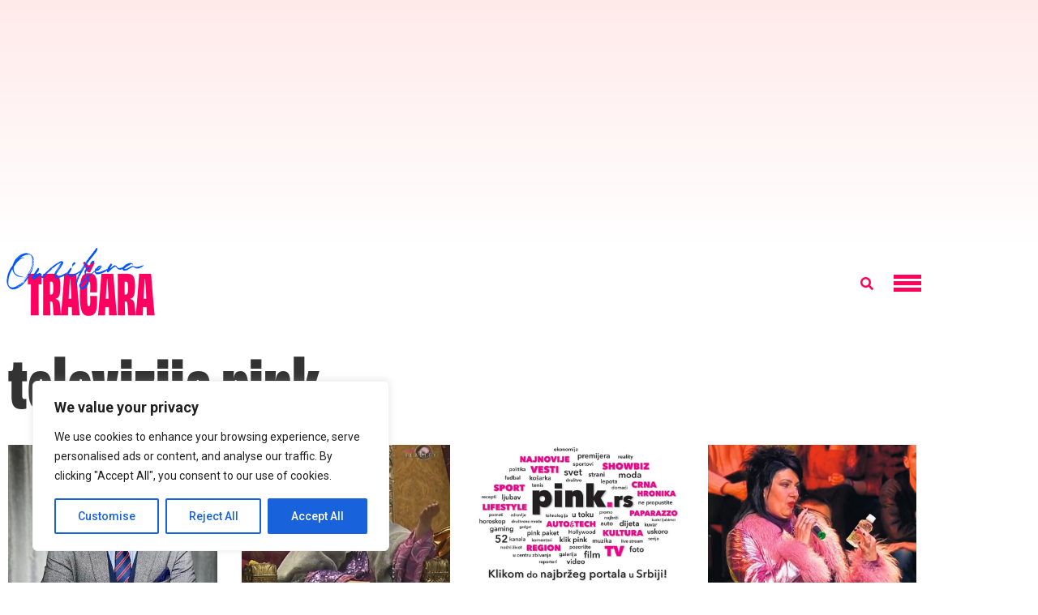

--- FILE ---
content_type: text/html; charset=utf-8
request_url: https://www.google.com/recaptcha/api2/aframe
body_size: 267
content:
<!DOCTYPE HTML><html><head><meta http-equiv="content-type" content="text/html; charset=UTF-8"></head><body><script nonce="6pIW5gxLmKj-ESanDDcutQ">/** Anti-fraud and anti-abuse applications only. See google.com/recaptcha */ try{var clients={'sodar':'https://pagead2.googlesyndication.com/pagead/sodar?'};window.addEventListener("message",function(a){try{if(a.source===window.parent){var b=JSON.parse(a.data);var c=clients[b['id']];if(c){var d=document.createElement('img');d.src=c+b['params']+'&rc='+(localStorage.getItem("rc::a")?sessionStorage.getItem("rc::b"):"");window.document.body.appendChild(d);sessionStorage.setItem("rc::e",parseInt(sessionStorage.getItem("rc::e")||0)+1);localStorage.setItem("rc::h",'1769783189732');}}}catch(b){}});window.parent.postMessage("_grecaptcha_ready", "*");}catch(b){}</script></body></html>

--- FILE ---
content_type: application/javascript; charset=utf-8
request_url: https://fundingchoicesmessages.google.com/f/AGSKWxUA3TcoPxqddGBFl-rkXzmvbEV902nlE0yJJi6yo1k1vGfUspDdxrioHQIEtsWzXbhOEEGqpXuLjpIGZoPKfzwz0S8pImFJeIDh7C-s3rcXsHAm9AnnMEjxQjh0scuswlPsePl2LUNGGibEjVvo0hjMD58KySdqX8DhgJo_6-W1dh042sNOQkZ3ttlQ/_=120x600,/sponsorad./doubleclickbannerad?/AdLanding./ad_bsb.
body_size: -1285
content:
window['5ba2f541-d1aa-4fa9-b4ee-b706367b1fa7'] = true;

--- FILE ---
content_type: application/javascript; charset=utf-8
request_url: https://fundingchoicesmessages.google.com/f/AGSKWxXYvHKsQ6V10zUv__9LKXPtvARrcYWC4DTzDbWLnEzoVaSKZ8jyFDXx9s96mFZrAgoe_cQ0d0T1jtWnBb8wAR7oJb0dlGLQbLRrdtTWoRr-ud90x_3fyigDrg_FwgDPdNkUejiXdw==?fccs=W251bGwsbnVsbCxudWxsLG51bGwsbnVsbCxudWxsLFsxNzY5NzgzMTkwLDIxNjAwMDAwMF0sbnVsbCxudWxsLG51bGwsW251bGwsWzcsNiw5XSxudWxsLDIsbnVsbCwic3IiLG51bGwsbnVsbCxudWxsLG51bGwsbnVsbCwzXSwiaHR0cHM6Ly90cmFjYXJhLmNvbS90YWcvdGVsZXZpemlqYS1waW5rLyIsbnVsbCxbWzgsInpqZW5TVi1tRXNzIl0sWzksImVuLVVTIl0sWzE5LCIyIl0sWzE3LCJbMF0iXSxbMjQsIiJdLFsyOSwiZmFsc2UiXV1d
body_size: 345
content:
if (typeof __googlefc.fcKernelManager.run === 'function') {"use strict";this.default_ContributorServingResponseClientJs=this.default_ContributorServingResponseClientJs||{};(function(_){var window=this;
try{
var qp=function(a){this.A=_.t(a)};_.u(qp,_.J);var rp=function(a){this.A=_.t(a)};_.u(rp,_.J);rp.prototype.getWhitelistStatus=function(){return _.F(this,2)};var sp=function(a){this.A=_.t(a)};_.u(sp,_.J);var tp=_.ed(sp),up=function(a,b,c){this.B=a;this.j=_.A(b,qp,1);this.l=_.A(b,_.Pk,3);this.F=_.A(b,rp,4);a=this.B.location.hostname;this.D=_.Fg(this.j,2)&&_.O(this.j,2)!==""?_.O(this.j,2):a;a=new _.Qg(_.Qk(this.l));this.C=new _.dh(_.q.document,this.D,a);this.console=null;this.o=new _.mp(this.B,c,a)};
up.prototype.run=function(){if(_.O(this.j,3)){var a=this.C,b=_.O(this.j,3),c=_.fh(a),d=new _.Wg;b=_.hg(d,1,b);c=_.C(c,1,b);_.jh(a,c)}else _.gh(this.C,"FCNEC");_.op(this.o,_.A(this.l,_.De,1),this.l.getDefaultConsentRevocationText(),this.l.getDefaultConsentRevocationCloseText(),this.l.getDefaultConsentRevocationAttestationText(),this.D);_.pp(this.o,_.F(this.F,1),this.F.getWhitelistStatus());var e;a=(e=this.B.googlefc)==null?void 0:e.__executeManualDeployment;a!==void 0&&typeof a==="function"&&_.To(this.o.G,
"manualDeploymentApi")};var vp=function(){};vp.prototype.run=function(a,b,c){var d;return _.v(function(e){d=tp(b);(new up(a,d,c)).run();return e.return({})})};_.Tk(7,new vp);
}catch(e){_._DumpException(e)}
}).call(this,this.default_ContributorServingResponseClientJs);
// Google Inc.

//# sourceURL=/_/mss/boq-content-ads-contributor/_/js/k=boq-content-ads-contributor.ContributorServingResponseClientJs.en_US.zjenSV-mEss.es5.O/d=1/exm=ad_blocking_detection_executable,kernel_loader,loader_js_executable,web_iab_tcf_v2_signal_executable/ed=1/rs=AJlcJMwkzeCrPzcr4ZTu9XKJQ6RjDJX32Q/m=cookie_refresh_executable
__googlefc.fcKernelManager.run('\x5b\x5b\x5b7,\x22\x5b\x5bnull,\\\x22tracara.com\\\x22,\\\x22AKsRol8xy1BdcKP-RFg2FJj0xUYoBqQ8FfqPkH9_dnaCx7P6wNB5KN10s_qtvjJ9zgjH2MdBu9pzrZatEZxOzOcC4qj5kgYFzVLd026Dnjps85fhITzJVYxZhZ9yoIaR7fee0YhgzuKCmD0B9-SfvvtdfFvR5G_I_w\\\\u003d\\\\u003d\\\x22\x5d,null,\x5b\x5bnull,null,null,\\\x22https:\/\/fundingchoicesmessages.google.com\/f\/AGSKWxXQUh0MxUcmZvGFYAeDS4XmKa4Ze8ExEB-q2_xcIRtK00EKg-poIs4OvKyScC-2HqvHZQqiRn4k7_Ph-lafYSUbkTFAGKSfAA62gSHpwO2MaylNNwTUUbssFZ4nHRWMvzxD5tGBsA\\\\u003d\\\\u003d\\\x22\x5d,null,null,\x5bnull,null,null,\\\x22https:\/\/fundingchoicesmessages.google.com\/el\/AGSKWxU5CxfOHZs1_OF3YE4rG-xwZ52AsCCMnjaCxWFQ7WiPZ9veEM-FxzmdiiUmmR6V0wBv6NZIVsdH_SxTgE4_jM_VFkA6neLFRbaIg5R4NSw5R5EFRIaBNGRvtno-jWhcOp92HukiuA\\\\u003d\\\\u003d\\\x22\x5d,null,\x5bnull,\x5b7,6,9\x5d,null,2,null,\\\x22sr\\\x22,null,null,null,null,null,3\x5d,null,\\\x22Подешавања приватности и колачића\\\x22,\\\x22Затвори\\\x22,null,null,null,\\\x22Управља Google. У складу са IAB TCF. ИД платформе за управљање сагласношћу: 300\\\x22\x5d,\x5b2,1\x5d\x5d\x22\x5d\x5d,\x5bnull,null,null,\x22https:\/\/fundingchoicesmessages.google.com\/f\/AGSKWxWT514Tirl-ZM5nHPLEVa8tSzA9z92snTFKx1pQ1aKl8Sn83Kg_FZE2w1Av0fzx1yY7jYBa5uI0qcJoBXugVWvb4pSpQ7oWaVnUWQ6eS0OW7JJKgOtZ296vOSHdX53h1BV2lR5JmQ\\u003d\\u003d\x22\x5d\x5d');}